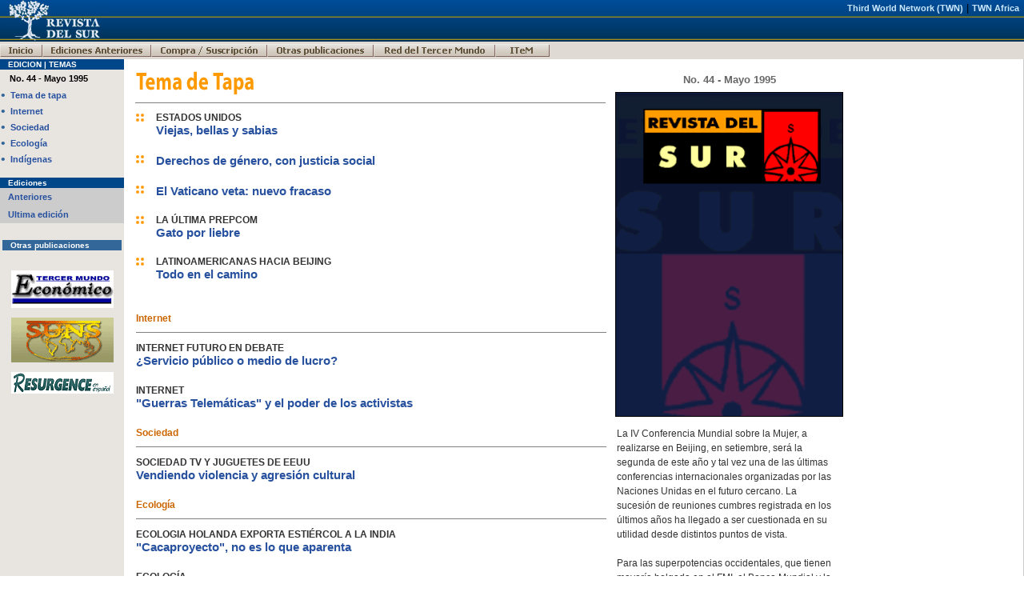

--- FILE ---
content_type: text/html; charset=ISO-8859-1
request_url: http://old.redtercermundo.org.uy/revista_del_sur/index.php?ed=6
body_size: 30929
content:
<!DOCTYPE HTML PUBLIC "-//IETF//DTD HTML//EN">
<html>
<head>
<meta http-equiv="Content-Type"
content="text/html; charset=iso-8859-1">
<meta name="GENERATOR" content="Microsoft FrontPage 4.0">
<meta http-equiv="imagetoolbar" content="no">
<title>Revista del Sur - RTM</title>
<link href="globales/revista_del_sur.css" rel="styleSheet" type="text/css">
</head>

<body BGCOLOR="#FFFFFF" leftmargin="0" topmargin="0" marginwidth="0" marginheight="0">
<div align="right">

  <table border="0" cellpadding="0" cellspacing="0" width="100%">

    <tr>

      <td width="100%" background="imagenes/fdo_logo.gif" bgcolor="#00345D"><table width="100%"  border="0" cellspacing="0" cellpadding="0">
        <tr>
          <td><img border="0" src="imagenes/logo_revista_sur.gif" width="137" height="52"></td>
          <td valign="top"><table width="100%"  border="0" cellspacing="0" cellpadding="2">
              <tr>
                <td><div align="right"><font size="2" face="Arial"><a href="http://www.twnside.org.sg/" target="_blank" class="enlacetwn">Third
                        World Network (TWN)</a> | <a href="http://twnafrica.org/" target="_blank" class="enlacetwn">TWN
                        Africa</a>&nbsp;</font></div></td>
              </tr>
          </table></td>
        </tr>
      </table></td>

    </tr>

    <tr>

      <td width="100%" bgcolor="#DFDAD3">

<TABLE WIDTH=100% BORDER=0 CELLPADDING=0 CELLSPACING=0 height="22">

          <TR>

		    <TD width="0" height="22"> <a href="http://www.redtercermundo.org.uy/revista_del_sur/"> 

              <img border="0" src="imagenes/btn_inicio.gif" width="53" height="16"></a><a href="/revista_del_sur/anteriores.php?ed=6&pub=2"><img border="0" src="imagenes/btn_anteriores.gif" width="136" height="16"></a><a href="http://publicaciones.item.org.uy/cgi-bin/buscar.pl/?codigo_categoria=0301"><img src="imagenes/btn_compra.gif" width="145" height="16" border="0"></a><a href="http://www.redtercermundo.org.uy/otras_publicaciones.php"><img border="0" src="imagenes/btn_publicaciones.gif" width="133" height="16"></a><a href="http://www.redtercermundo.org.uy"><img border="0" src="imagenes/btn_rtm.gif" width="152" height="16"></a><a href="http://www.item.org.uy"><img src="imagenes/btn_item.gif" alt="Instituto del Tercer Mundo" width="68" height="16" border="0"></a></TD>

		    <TD width="50%" height="22" align="right"><font size="2" face="Arial">&nbsp;              </font> </TD>

	</TR>

</TABLE>

      </td>

    </tr>

  </table>

</div>



<div align="left">
  <table border="0" cellpadding="0" cellspacing="0" width="100%">
    <tr>
        <td valign="top" width="140" bgcolor="#E8E5E1"><table border="0" cellpadding="0" cellspacing="0" width="155">
  <tr>
    <td bgcolor="#E8E5E1">
      <table border="0" cellspacing="0" width="100%">
        <tr>
          <td width="100%" bgcolor="#00478A"><font color="#FFFFFF" face="Tahoma, Arial" size="1"><b>&nbsp;&nbsp;&nbsp;EDICION&nbsp;| 
            TEMAS</b></font></td>
        </tr>
        <tr>
          <td width="100%" height="20">
<table border="0" cellspacing="0" width="100%">
              <tr> 
                <td valign="top" >&nbsp;&nbsp;</td>
                <td width="100%" valign="middle"> <span class="titedicionpanel">
                  No. 44 - Mayo 1995                  </span></td>
              </tr>
            </table>
            </td>
        </tr>
      </table>
      <table border="0" cellspacing="0" width="100%">
             
            <tr>
          <td valign="top" ><font color="#336699" face="Arial, courier">•</font><font color="#CCCCCC" face="Arial, courier">&nbsp;</font></td>
    <td width="100%" valign="middle"><a href="articulos_categoria.php?area=19&ed=6&pub=2" class="enlacemenu">Tema de tapa</a>
        </td>
        </tr> 
     
		
        
	  <tr>
                   
            <tr>
          <td valign="top" ><font color="#336699" face="Arial, courier">•</font><font color="#CCCCCC" face="Arial, courier">&nbsp;</font></td>
    <td width="100%" valign="middle"><a href="articulos_categoria.php?area=97&ed=6&pub=2" class="enlacemenu">Internet</a>
        </td>
        </tr> 
     
		
        
	  <tr>
                   
            <tr>
          <td valign="top" ><font color="#336699" face="Arial, courier">•</font><font color="#CCCCCC" face="Arial, courier">&nbsp;</font></td>
    <td width="100%" valign="middle"><a href="articulos_categoria.php?area=88&ed=6&pub=2" class="enlacemenu">Sociedad</a>
        </td>
        </tr> 
     
		
        
	  <tr>
                   
            <tr>
          <td valign="top" ><font color="#336699" face="Arial, courier">•</font><font color="#CCCCCC" face="Arial, courier">&nbsp;</font></td>
    <td width="100%" valign="middle"><a href="articulos_categoria.php?area=87&ed=6&pub=2" class="enlacemenu">Ecología</a>
        </td>
        </tr> 
     
		
        
	  <tr>
                   
            <tr>
          <td valign="top" ><font color="#336699" face="Arial, courier">•</font><font color="#CCCCCC" face="Arial, courier">&nbsp;</font></td>
    <td width="100%" valign="middle"><a href="articulos_categoria.php?area=74&ed=6&pub=2" class="enlacemenu">Indígenas</a>
        </td>
        </tr> 
     
		
        
	  <tr>
                   
              <td valign="top" colspan="2" ><font color="#FFFFFF" face="Tahoma, Arial" size="1"><b>&nbsp;</b></font></td>
        </tr>
              </table>
      <table border="0" cellspacing="0" width="100%">
        <tr> 
          <td width="100%" bgcolor="#00478A"><font color="#FFFFFF" face="Tahoma, Arial" size="1"><b>&nbsp;&nbsp;&nbsp;Ediciones 
            </b></font></td>
        </tr>
        <tr> 
          <td height="22" bgcolor="#CCCCCC"><b><font color="#FFFFFF" face="Tahoma, Arial" size="1">&nbsp;&nbsp;&nbsp;</font><a href="/revista_del_sur/anteriores.php?ed=6&pub=2" class="enlacemenu">Anteriores</a></b></td>
        </tr>
        <tr> 
          <td height="22" bgcolor="#CCCCCC"><b><font color="#FFFFFF" face="Tahoma, Arial" size="1">&nbsp;&nbsp;&nbsp;</font><a href="/revista_del_sur/" class="enlacemenu">Ultima 
            edici&oacute;n</a></b></td>
        </tr>
      </table>

      &nbsp;<br>

<!--
      <table border="0" cellspacing="0" width="100%">
        <tr> 
          <td width="100%" bgcolor="#336699"><font color="#FFFFFF" face="Tahoma, Arial" size="1"><b>&nbsp;&nbsp;&nbsp;Búsquedas</b></font></td>
        </tr>
        <tr> 
          <td width="100%" align="center">
            <table width="100%" border="0" align="center">
              <tr align="right"> 
                <td valign="top"> <table width="100%" border="0" cellspacing="0"><tr><td>
                    <script language="JavaScript">
				--><!--//
				function swapSearchEngine3() {
					if (document.formulario3.sp7[0].checked) {
						// This site
						document.formulario3.action="http://search.choike.org/cgi-bin/redtm.cgi";
					} else {
						// Choike
						document.formulario3.action="http://search.choike.org/cgi-bin/choike.cgi";
					}
				}
				//--><!--
				</script>
                    <form name="formulario3" method="GET" action="http://search.choike.org/cgi-bin/redtm.cgi">
                      <INPUT TYPE="hidden" NAME="cs" VALUE="iso-8859-1">
                      <div align="center"> 
                        <table width="100%" border="0" cellspacing="0" cellpadding="1">
                          <tr> 
                            <td><div align="left"><a href="http://www.choike.org"><img src="/Globales/logo_choike_search_chico.gif" alt="Choike NGO search" width="83" height="32" border="0"></a></div></td>
                          </tr>
                          <tr> 
                            <td> <div align="left"> 
                                <input name="q" type="text" style="border: '1px solid'; font-family: Arial, Helvetica, sans-serif; font-size: 12px;" size="9">
                                <input type="submit" style="border: '1px solid'; font-family: Arial, Helvetica, sans-serif; font-size: 12px;" value="buscar">
                                <font size="1" face="Verdana, Arial, Helvetica, sans-serif"> 
                                </font></div></td>
                          </tr>
                          <tr> 
                            <td height="32"> <div align="left"><font size="1" face="Verdana, Arial, Helvetica, sans-serif"> 
                                <select name="sp7" style="font-family: Arial, Helvetica, sans-serif; font-size: 12px; color: #333333; background-color: #F9F9F9;" onChange="swapSearchEngine3()" >
                                  <option value="on" selected>Red Tercer Mundo</option>
                                  <option value="off">Las ONG del Sur </option>
                                </select>
                                </font></div></td>
                          </tr>
                        </table>
                      </div></td></tr>
                    </form>
                  </table></td>
              </tr>
            </table>
          </td>
        </tr>
      </table>
-->
            <!-- END Choike custom site search 3 -->
      <table>
        <tr>
          <td>
            <table border="0" cellspacing="0" width="100%">
              <tr> 
                <td width="100%" bgcolor="#336699"><font color="#FFFFFF" face="Tahoma, Arial" size="1"><b>&nbsp;&nbsp;&nbsp;Otras 
                  publicaciones</b></font></td>
              </tr>
              <tr> 
                <td width="100%" align="center"> <a href="http://www.tercermundoeconomico.org.uy/"><br>
                  <img border="0" src="../../Globales_imagenes/logo_pub_economico.gif" vspace="6" width="128" height="47"></a><br> 
                  <a href="http://www.sunsonline.org/"><img border="0" src="../../Globales_imagenes/logo_pub_suns.gif" vspace="6" width="128" height="56"></a> 
                  <a href="http://www.redtercermundo.org.uy/resurgence/"><img border="0" src="../../imagenes/resurgence_espanol.gif" vspace="6" width="128" height="27"></a><br>
                  <br> 
                </td>
              </tr>
            </table> </td>
        </tr>
      </table>
    </td>
  </tr>
</table>
</td>
      <td valign="top">
        <table border="0" cellpadding="0" cellspacing="0" width="100%">
          <tr> 
            <td width="100%" valign="top"> <div align="right"> 
                <table border="0" cellpadding="8" cellspacing="0" width="100%">
                  <tr> 
                    <td width="100%"> 
                      <center>
                        <table width="100%" border="0" cellspacing="4">
                          <tr>
                            <td valign="top"> <table border="0" cellpadding="0" width="100%" cellspacing="1">
                                <tr> 
                                  <td valign="top"><p class="area"> <img src="imagenes/Temas-de-tapa.gif" width="161" height="31"> 
                                    </p></td>
                                </tr>
                                <tr> 
                                  <td valign="top"> <hr noshade size="1"> </td>
                                </tr>
                              </table>
                              <table width="100%" border="0" cellspacing="1">
                                <tr>
                                                                              <td valign="top"><img src="imagenes/4ptos.gif" width="10" height="10" vspace="2"></td>
                                  <td valign="top"> 
                                                                        <span class="titcolgado2"> 
                                    ESTADOS UNIDOS                                    <br>
                                    </span> 
                                     
                                    <span class="titulo_portada">
<a href="texto_completo.php?id=1567" class="titportada" > 
                                    Viejas, bellas y sabias                                    </a></span> <br>
                                    
                                                                        <br> 
                                                                      </td>
                                </tr>                                                         <td valign="top"><img src="imagenes/4ptos.gif" width="10" height="10" vspace="2"></td>
                                  <td valign="top"> 
                                     
                                    <span class="titulo_portada">
<a href="texto_completo.php?id=1566" class="titportada" > 
                                    Derechos de género, con justicia social                                    </a></span> <br>
                                    
                                                                        <br> 
                                                                      </td>
                                </tr>                                                         <td valign="top"><img src="imagenes/4ptos.gif" width="10" height="10" vspace="2"></td>
                                  <td valign="top"> 
                                     
                                    <span class="titulo_portada">
<a href="texto_completo.php?id=1565" class="titportada" > 
                                    El Vaticano veta: nuevo fracaso                                    </a></span> <br>
                                    
                                                                        <br> 
                                                                      </td>
                                </tr>                                                         <td valign="top"><img src="imagenes/4ptos.gif" width="10" height="10" vspace="2"></td>
                                  <td valign="top"> 
                                                                        <span class="titcolgado2"> 
                                    LA ÚLTIMA PREPCOM                                    <br>
                                    </span> 
                                     
                                    <span class="titulo_portada">
<a href="texto_completo.php?id=1564" class="titportada" > 
                                    Gato por liebre                                    </a></span> <br>
                                    
                                                                        <br> 
                                                                      </td>
                                </tr>                                                         <td valign="top"><img src="imagenes/4ptos.gif" width="10" height="10" vspace="2"></td>
                                  <td valign="top"> 
                                                                        <span class="titcolgado2"> 
                                    LATINOAMERICANAS HACIA BEIJING                                    <br>
                                    </span> 
                                     
                                    <span class="titulo_portada">
<a href="texto_completo.php?id=1562" class="titportada" > 
                                    Todo en el camino                                    </a></span> <br>
                                    
                                                                        <br> 
                                                                      </td>
                                </tr>                                                                                                                                                                                                                             </table>
                              <br>
                              							                                                                                                                                                                                                                    
                              							  <table width="100%" cellpadding="0">
  								<tr>
    								
                                  <td> <p class="area"> 
                                    Internet                                    </p></td>
  								</tr>
  								<tr>
    								
                                  <td><hr width="100%" size="1" noshade></td>
  								</tr>
							  </table>                            
                                                            <table width="100%" cellpadding="0">
                                <tr>
                                  <td>
                                    <span class="titcolgado2"> 
                                    INTERNET FUTURO EN DEBATE                                    </span><br>
                                    					<span class="titulo_portada">
<a href="texto_completo.php?id=1570" class="titportada" > 
                                    ¿Servicio público o medio de lucro?                                    </a></span><br>
                                                                                                            <br>
								
                                  </td>
                                </tr>
                              </table>
                                                                                          
                                                            <table width="100%" cellpadding="0">
                                <tr>
                                  <td>
                                    <span class="titcolgado2"> 
                                    INTERNET                                    </span><br>
                                    					<span class="titulo_portada">
<a href="texto_completo.php?id=1569" class="titportada" > 
                                    "Guerras Telemáticas" y el poder de los activistas                                    </a></span><br>
                                                                                                            <br>
								
                                  </td>
                                </tr>
                              </table>
                                                                                          
                              							  <table width="100%" cellpadding="0">
  								<tr>
    								
                                  <td> <p class="area"> 
                                    Sociedad                                    </p></td>
  								</tr>
  								<tr>
    								
                                  <td><hr width="100%" size="1" noshade></td>
  								</tr>
							  </table>                            
                                                            <table width="100%" cellpadding="0">
                                <tr>
                                  <td>
                                    <span class="titcolgado2"> 
                                    SOCIEDAD TV Y JUGUETES DE EEUU                                    </span><br>
                                    					<span class="titulo_portada">
<a href="texto_completo.php?id=1577" class="titportada" > 
                                    Vendiendo violencia y agresión cultural                                    </a></span><br>
                                                                                                            <br>
								
                                  </td>
                                </tr>
                              </table>
                                                                                          
                              							  <table width="100%" cellpadding="0">
  								<tr>
    								
                                  <td> <p class="area"> 
                                    Ecología                                    </p></td>
  								</tr>
  								<tr>
    								
                                  <td><hr width="100%" size="1" noshade></td>
  								</tr>
							  </table>                            
                                                            <table width="100%" cellpadding="0">
                                <tr>
                                  <td>
                                    <span class="titcolgado2"> 
                                    ECOLOGIA HOLANDA EXPORTA ESTIÉRCOL A LA INDIA                                    </span><br>
                                    					<span class="titulo_portada">
<a href="texto_completo.php?id=1573" class="titportada" > 
                                    "Cacaproyecto", no es lo que aparenta                                    </a></span><br>
                                                                                                            <br>
								
                                  </td>
                                </tr>
                              </table>
                                                                                          
                                                            <table width="100%" cellpadding="0">
                                <tr>
                                  <td>
                                    <span class="titcolgado2"> 
                                    ECOLOGÍA                                    </span><br>
                                    					<span class="titulo_portada">
<a href="texto_completo.php?id=1571" class="titportada" > 
                                    Se hizo humo la mayor fábrica DuPont de Asia                                    </a></span><br>
                                                                                                            <br>
								
                                  </td>
                                </tr>
                              </table>
                                                                                          
                              							  <table width="100%" cellpadding="0">
  								<tr>
    								
                                  <td> <p class="area"> 
                                    Indígenas                                    </p></td>
  								</tr>
  								<tr>
    								
                                  <td><hr width="100%" size="1" noshade></td>
  								</tr>
							  </table>                            
                                                            <table width="100%" cellpadding="0">
                                <tr>
                                  <td>
                                    <span class="titcolgado2"> 
                                    INDÍGENAS                                    </span><br>
                                    					<span class="titulo_portada">
<a href="texto_completo.php?id=1574" class="titportada" > 
                                    A pesar de todo avanzamos                                    </a></span><br>
                                                                                                            <br>
								
                                  </td>
                                </tr>
                              </table>
                                                                                                                      </td>
                            <td valign="top"> 
                              <table width="290" border="0" cellpadding="3">
                                <tr> 
                                  <td><div align="center"> <strong><font color="#666666" size="2" face="Tahoma, Arial, Helvetica, sans-serif"> 
                                      No. 44 - Mayo 1995                                      </font></strong></div></td>
                                </tr>
                                <tr> 
                                  <td><div align="center"><img src="/fotos/revista_del_sur/6.gif" width="283" height="404" border="1"></div></td>
                                </tr>
                              </table>
                              <table width="290">
                                <tr> 
                                  <td width="290"> 
                                                                                                                                                                                                                                                                                                                                                                                                                                                                                                                                                                                                                                                                        <table width="100%" cellpadding="2">
                                      <tr> 
                                        <td bgcolor="#FFFFFF"> 
                                                                                    <span class="textochico"> 
                                          La IV Conferencia Mundial sobre la Mujer, a realizarse en Beijing, en setiembre, será la segunda de este año y tal vez una de las últimas conferencias internacionales organizadas por las Naciones Unidas en el futuro cercano. La sucesión de reuniones cumbres registrada en los últimos años ha llegado a ser cuestionada en su utilidad desde distintos puntos de vista.<br><br>
Para las superpotencias occidentales, que tienen mayoría holgada en el FMI, el Banco Mundial y la OMC -y desde estas instituciones determinan casi de forma absoluta las políticas económicas y sociales mundiales-, las cumbres de la ONU obligan a debates y compromisos demasiado abiertos. Por eso, alegando que son muy costosas, se oponen a nuevas conferencias.                                          </span><br> 
                                                                                                                                                                        <span class="titulo_portada"><a href="texto_completo.php?id=1568" class="enlacemenu" >Ver 
                                          texto completo... </a> </span> </td>
                                      </tr>
                                    </table>
                                    <span class="titulo_portada"><a href="texto_completo.php?id=1568" class="titportada" > 
                                    </a></span> 
                                                                                                          </td>
                                </tr>
                              </table>
                              <br>
                              <table width="290" cellpadding="0">
                                <tr> 
                                  <td bgcolor="#3366CC"> <strong><font color="#666666" size="2" face="Arial, Helvetica, sans-serif"> 
                                    <table width="290" cellpadding="5" cellspacing="0">
                                      <tr> 
                                        <td bgcolor="#EFEFEF"><span class="titulo_portada"> 
                                                                                                                                                                                                                                                                                                                                                                                                                                                                                                                                                                                                                                                                                              </td>
                                      </tr>
                                    </table>
                                    
                                  </td>
                                </tr>
                              </table>
                           
                              <span class="titulo_portada"><a href="texto_completo.php?id=" class="titportada" > 
                              </a> </span> 
                              <table width="290" cellpadding="0">
                                <tr> 
                                  <td height="32" colspan="2"> 
                                    <div align="center"><font color="#666666" size="2" face="Tahoma, Arial, Helvetica, sans-serif"><strong>Publicaciones 
                                      asociadas</strong></font></div></td>
                                </tr>
                                <tr> 
                                  <td><div align="left"><a href="http://www.guiadelmundo.org.uy"><img src="imagenes/logo_guiadelmundo.gif" width="128" height="80" border="0"></a> 
                                    </div></td>
                                  <td><div align="right"><a href="http://www.wrm.org.uy/inicio.html"><img src="imagenes/logo_wrm.gif" width="128" height="81" border="0"></a></div></td>
                                </tr>
                              </table>
                              <span class="titulo_portada"> </span> </td>
                          </tr>
                        </table>
                        <br>
                      </center>
                    </td>
                  </tr>
                </table>
              </div></td>
            <td width="1" valign="top" background="imagenes/linea_fdo.gif">&nbsp; </td>
          </tr>
        </table>
        </td>
    </tr>
</table>
</div>
<div align="left"> 
  <table border="0" cellpadding="2" cellspacing="0" width="100%">  
    <tr>  
        <td align="center" >  
        <hr noshade size="1">
        </td>
    </tr>
    <tr>  
        
    <td align="center" > <b><font size="2" face="Tahoma, Arial, Geneva"><br>
      <font color="#333333">Revista del Sur - Red del Tercer Mundo - Third World 
      Network&nbsp;</font><font color="#273F3E"><br>
        </font>
        </font></b><font face="Tahoma, Arial, Geneva" size="1">Secretaría para América Latina:&nbsp;
        Jackson 1136, Montevideo 11200, Uruguay<br>
        Tel: (+598 2) 419 6192 / Fax: (+ 598 2) 411 9222<br>
        <a href="mailto:redtm@item.org.uy"><font color="#800000">redtm@item.org.uy</font></a>
        - <a href="http://www.redtercermundo.org.uy"><font color="#800000">www.redtercermundo.org.uy</font></a></font>
        <p><font size="2" face="Tahoma, Arial, Geneva">&nbsp;</font>  
        </td>
    </tr>
</table>
</div>
</body>
</html>


--- FILE ---
content_type: text/css
request_url: http://old.redtercermundo.org.uy/revista_del_sur/globales/revista_del_sur.css
body_size: 4203
content:
a {
	color: #27519E;
	text-decoration: none;
	font-family: Arial, Helvetica, sans-serif;
} 

a:hover {	color: #FF6600; text-decoration: underline;} 



a.chico {	font-size: 10px; font-weight: bold;} 

a.mediano {	font-size: 11px; font-weight: bold;} 

a.grande {	font-size: 12px; font-weight: bold; } 



.enlacemenu {	font-family: Arial, Helvetica, sans-serif; font-size: 11px; 

              text-decoration: none; font-weight: bold; }

.enlacetwn {
	font-family: Arial, Helvetica, sans-serif;
	font-size: 11px;
	text-decoration: none;
	font-weight: bold;
	color: #CAE9FF;
}
.enlacetwn:hover {
	text-decoration: underline;
	color: White;
}


.enlacecuadro { font-family: Arial, Helvetica, sans-serif; font-size: 12px;

				  text-decoration: none; font-weight: bold; }

.titedicionpanel {

	font-family: Arial, Helvetica, sans-serif;

	font-size: 11px;

	font-weight: bold;

	color: #000000;

}				  

p           { font-family: Verdana, Arial, helvetica; font-size: 12px; text-align: Justify;

				 margin-left: 20; margin-right: 20; }

p.texto      { font-family: Verdana, Arial, helvetica; font-size: 12px; text-align: Justify;

				 margin-left: 20; margin-right: 20; }

p.bajada     { font-family: Verdana, Arial, helvetica; font-size: 12px; font-weight: bold; 

               margin-left: 20; margin-right: 20; }

p.colgado     { font-family: Verdana, Arial, helvetica; font-size: 12px; margin-left: 20; margin-right: 20;

                color: #666666; margin-bottom: 0; margin-top: 0 }

p.autor      { font-family: Verdana, Arial, helvetica; font-size: 12px; font-weight: bold; 

               margin-left: 20; margin-right: 20; margin-top: 0 }

p.titulo     { font-family: Tahoma, Arial, helvetica; font-size: 20px; margin-left: 20; 

               margin-right: 20; margin-bottom: 0; margin-top: 0 }

p.fecha      { font-family: Verdana, Arial, helvetica; font-size: 10px; margin-left: 20; 

               margin-right: 20; margin-bottom: 3; color: #666666 }

p.area       { font-family: Verdana, Arial, helvetica; font-size: 12px; font-weight: bold; 

               color: #CC6600; text-align: left; margin-left: 0; 

               margin-right: 0; margin-bottom: 0 }

/* portada */

p.titulo_portada { font-family: Tahoma, Arial, helvetica; font-size: 16px; margin-left: 20; 

               margin-right: 20; margin-bottom: 0; margin-top: 0; font-weight: bold; }

p.bajada_portada { font-family: Verdana, Arial, helvetica; font-size: 12px;  

               margin-left: 20; margin-right: 20; margin-top: 6}

p.autor_portada  { font-family: Verdana, Arial, helvetica; font-size: 12px;

               margin-left: 20; margin-right: 20; margin-bottom: 0; margin-top: 0; color: #666666 }



p.tituloportada { font-family: Tahoma, Arial, helvetica; font-size: 16px; margin-left: 20; 

               margin-right: 20; margin-bottom: 0; margin-top: 0; font-weight: bold; }

p.bajadaportada { font-family: Verdana, Arial, helvetica; font-size: 12px;  

               margin-left: 20; margin-right: 20; margin-top: 6}

p.autorportada  { font-family: Verdana, Arial, helvetica; font-size: 12px;

               margin-left: 20; margin-right: 20; margin-bottom: 0; margin-top: 0; color: #666666 }

.titportada {
	font-size: 15px;
	font-weight: bold;
	font-family: Verdana, Arial, Helvetica, sans-serif;


}
.titcolgado {
	font-family: Verdana, Arial, helvetica;
	font-size: 12px;
	margin-left: 20;
	margin-right: 20;
	color: #333333;
	margin-bottom: 0;
	margin-top: 0;
	font-weight: bold;

}
.titcolgado2 {
	font-family: Verdana, Arial, helvetica;
	font-size: 12px;
	color: #333333;
	font-weight: bold;

}
.autor {
	font-family: Verdana, Arial, helvetica;
	font-size: 12px;
	font-weight: bold;
	margin-left: 20;
	margin-right: 20;
	margin-top: 0;
	color: #999999;

}
.textochico {
	font-family: Verdana, Arial, helvetica;
	font-size: 12px;
	font-weight: normal;
	margin-left: 0;
	margin-right: 0;
	margin-top: 0;
	color: #333333;
	line-height: 18px;

}
.textocuadro {
	font-family: Arial, Helvetica, sans-serif;
	font-size: 12px;
	color: #333333;
}
.textofoto {
	font-family: Arial, Helvetica, sans-serif;
	font-size: 12px;
	color: #333333;
	font-weight: normal;
	font-style: italic;

}
